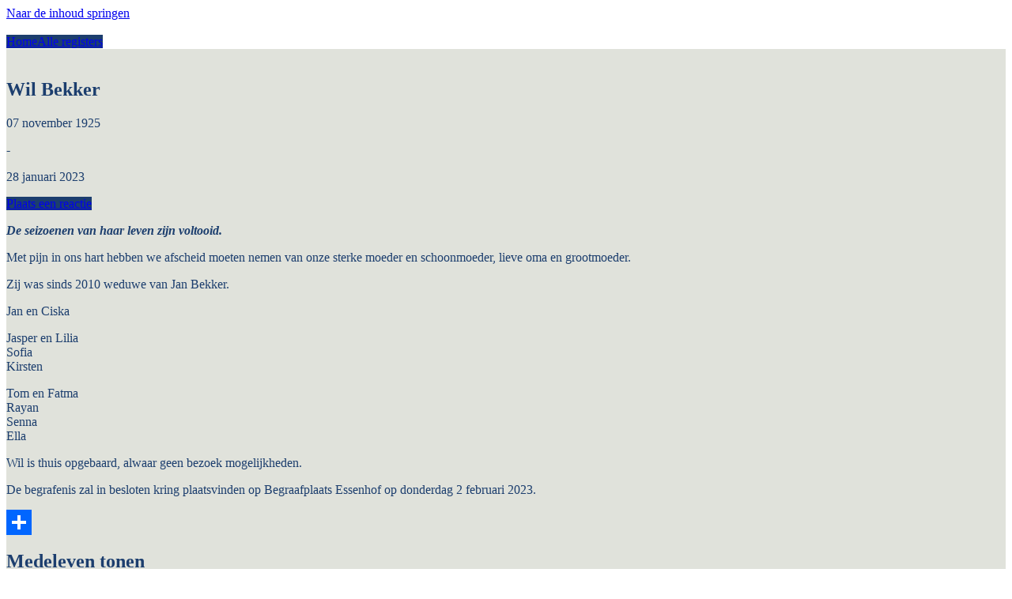

--- FILE ---
content_type: text/html; charset=UTF-8
request_url: https://mainasse.condoleer.site/wil-bekker/
body_size: 6833
content:
<!DOCTYPE html>
<html lang="nl-NL" class="no-js">
<head>
	<meta charset="UTF-8">
	<meta name="viewport" content="width=device-width, initial-scale=1">
	<meta name="theme-color" content="#466285" />
    <meta name="msapplication-navbutton-color" content="#466285" />  
    <meta name="apple-mobile-web-app-capable" content="yes">  
    <meta name="apple-mobile-web-app-status-bar-style" content="black-translucent">
	<link rel="profile" href="http://gmpg.org/xfn/11">
		<script>(function(html){html.className = html.className.replace(/\bno-js\b/,'js')})(document.documentElement);</script>
<title>Wil Bekker &#8211; Mainasse</title>
<link rel='dns-prefetch' href='//static.addtoany.com' />
<link rel='dns-prefetch' href='//twemoji.classicpress.net' />
<link rel="alternate" type="application/rss+xml" title="Mainasse &raquo; Feed" href="https://mainasse.condoleer.site/feed/" />
<link rel="alternate" type="application/rss+xml" title="Mainasse &raquo; Reactiesfeed" href="https://mainasse.condoleer.site/comments/feed/" />
<link rel="alternate" type="application/rss+xml" title="Mainasse &raquo; Wil Bekker Reactiesfeed" href="https://mainasse.condoleer.site/wil-bekker/feed/" />
		<script type="text/javascript">
			window._wpemojiSettings = {"baseUrl":"https:\/\/twemoji.classicpress.net\/12\/72x72\/","ext":".png","svgUrl":"https:\/\/twemoji.classicpress.net\/12\/svg\/","svgExt":".svg","source":{"concatemoji":"https:\/\/mainasse.condoleer.site\/wp-includes\/js\/wp-emoji-release.min.js"}};
			!function(e,t,a){var r,n,o,i,p=t.createElement("canvas"),s=p.getContext&&p.getContext("2d");function c(e,t){var a=String.fromCharCode;s.clearRect(0,0,p.width,p.height),s.fillText(a.apply(this,e),0,0);var r=p.toDataURL();return s.clearRect(0,0,p.width,p.height),s.fillText(a.apply(this,t),0,0),r===p.toDataURL()}function l(e){if(!s||!s.fillText)return!1;switch(s.textBaseline="top",s.font="600 32px Arial",e){case"flag":return!c([55356,56826,55356,56819],[55356,56826,8203,55356,56819])&&!c([55356,57332,56128,56423,56128,56418,56128,56421,56128,56430,56128,56423,56128,56447],[55356,57332,8203,56128,56423,8203,56128,56418,8203,56128,56421,8203,56128,56430,8203,56128,56423,8203,56128,56447]);case"emoji":return!c([55357,56424,55356,57342,8205,55358,56605,8205,55357,56424,55356,57340],[55357,56424,55356,57342,8203,55358,56605,8203,55357,56424,55356,57340])}return!1}function d(e){var a=t.createElement("script");a.src=e,a.defer=a.type="text/javascript",t.getElementsByTagName("head")[0].appendChild(a)}for(i=Array("flag","emoji"),a.supports={everything:!0,everythingExceptFlag:!0},o=0;o<i.length;o++)a.supports[i[o]]=l(i[o]),a.supports.everything=a.supports.everything&&a.supports[i[o]],"flag"!==i[o]&&(a.supports.everythingExceptFlag=a.supports.everythingExceptFlag&&a.supports[i[o]]);a.supports.everythingExceptFlag=a.supports.everythingExceptFlag&&!a.supports.flag,a.DOMReady=!1,a.readyCallback=function(){a.DOMReady=!0},a.supports.everything||(n=function(){a.readyCallback()},t.addEventListener?(t.addEventListener("DOMContentLoaded",n,!1),e.addEventListener("load",n,!1)):(e.attachEvent("onload",n),t.attachEvent("onreadystatechange",(function(){"complete"===t.readyState&&a.readyCallback()}))),(r=a.source||{}).concatemoji?d(r.concatemoji):r.wpemoji&&r.twemoji&&(d(r.twemoji),d(r.wpemoji)))}(window,document,window._wpemojiSettings);
		</script>
		<style type="text/css">
img.wp-smiley,
img.emoji {
	display: inline !important;
	border: none !important;
	box-shadow: none !important;
	height: 1em !important;
	width: 1em !important;
	margin: 0 .07em !important;
	vertical-align: -0.1em !important;
	background: none !important;
	padding: 0 !important;
}
</style>
<link rel='stylesheet' id='genericons-css'  href='https://mainasse.condoleer.site/wp-content/themes/twentysixteen/genericons/genericons.css' type='text/css' media='all' />
<link rel='stylesheet' id='twentysixteen-style-css'  href='https://mainasse.condoleer.site/wp-content/themes/twentysixteen-child/style.css' type='text/css' media='all' />
<link rel='stylesheet' id='twentysixteen-block-style-css'  href='https://mainasse.condoleer.site/wp-content/themes/twentysixteen/css/blocks.css' type='text/css' media='all' />
<!--[if lt IE 10]>
<link rel='stylesheet' id='twentysixteen-ie-css'  href='https://mainasse.condoleer.site/wp-content/themes/twentysixteen/css/ie.css' type='text/css' media='all' />
<![endif]-->
<!--[if lt IE 9]>
<link rel='stylesheet' id='twentysixteen-ie8-css'  href='https://mainasse.condoleer.site/wp-content/themes/twentysixteen/css/ie8.css' type='text/css' media='all' />
<![endif]-->
<!--[if lt IE 8]>
<link rel='stylesheet' id='twentysixteen-ie7-css'  href='https://mainasse.condoleer.site/wp-content/themes/twentysixteen/css/ie7.css' type='text/css' media='all' />
<![endif]-->
<link rel='stylesheet' id='dco-comment-attachment-css'  href='https://mainasse.condoleer.site/wp-content/plugins/dco-comment-attachment/assets/dco-comment-attachment.css' type='text/css' media='all' />
<link rel='stylesheet' id='addtoany-css'  href='https://mainasse.condoleer.site/wp-content/plugins/add-to-any/addtoany.min.css' type='text/css' media='all' />
<link rel='stylesheet' id='theme-main-css'  href='https://mainasse.condoleer.site/wp-content/themes/twentysixteen-child/css/compiled/style.css' type='text/css' media='all' />
<script type='text/javascript'>
window.a2a_config=window.a2a_config||{};a2a_config.callbacks=[];a2a_config.overlays=[];a2a_config.templates={};a2a_localize = {
	Share: "Delen",
	Save: "Bewaren",
	Subscribe: "Inschrijven",
	Email: "E-mail",
	Bookmark: "Bookmark",
	ShowAll: "Alles weergeven",
	ShowLess: "Niet alles weergeven",
	FindServices: "Vind dienst(en)",
	FindAnyServiceToAddTo: "Vind direct een dienst om aan toe te voegen",
	PoweredBy: "Mede mogelijk gemaakt door",
	ShareViaEmail: "Delen per e-mail",
	SubscribeViaEmail: "Abonneren via e-mail",
	BookmarkInYourBrowser: "Bookmark in je browser",
	BookmarkInstructions: "Druk op Ctrl+D of \u2318+D om deze pagina te bookmarken",
	AddToYourFavorites: "Voeg aan je favorieten toe",
	SendFromWebOrProgram: "Stuur vanuit elk e-mailadres of e-mail programma",
	EmailProgram: "E-mail programma",
	More: "Meer&#8230;",
	ThanksForSharing: "Bedankt voor het delen!",
	ThanksForFollowing: "Dank voor het volgen!"
};
</script>
<script type='text/javascript' async src='https://static.addtoany.com/menu/page.js'></script>
<script type='text/javascript' src='https://mainasse.condoleer.site/wp-includes/js/jquery/jquery.js'></script>
<script type='text/javascript' src='https://mainasse.condoleer.site/wp-includes/js/jquery/jquery-migrate.min.js'></script>
<script type='text/javascript' async src='https://mainasse.condoleer.site/wp-content/plugins/add-to-any/addtoany.min.js'></script>
<!--[if lt IE 9]>
<script type='text/javascript' src='https://mainasse.condoleer.site/wp-content/themes/twentysixteen/js/html5.js'></script>
<![endif]-->
<link rel='https://api.w.org/' href='https://mainasse.condoleer.site/wp-json/' />
<link rel="EditURI" type="application/rsd+xml" title="RSD" href="https://mainasse.condoleer.site/xmlrpc.php?rsd" />
<link rel="wlwmanifest" type="application/wlwmanifest+xml" href="https://mainasse.condoleer.site/wp-includes/wlwmanifest.xml" /> 
<link rel='prev' title='Frits Lisapaly' href='https://mainasse.condoleer.site/frits-lisapaly/' />
<link rel='next' title='Richard Bax' href='https://mainasse.condoleer.site/richard-bax/' />
<meta name="generator" content="WordPress 4.9.18 (compatible; ClassicPress 1.3.0)">
<link rel="canonical" href="https://mainasse.condoleer.site/wil-bekker/" />
<link rel='shortlink' href='https://mainasse.condoleer.site/?p=2118' />
<link rel="alternate" type="application/json+oembed" href="https://mainasse.condoleer.site/wp-json/oembed/1.0/embed?url=https%3A%2F%2Fmainasse.condoleer.site%2Fwil-bekker%2F" />
<link rel="alternate" type="text/xml+oembed" href="https://mainasse.condoleer.site/wp-json/oembed/1.0/embed?url=https%3A%2F%2Fmainasse.condoleer.site%2Fwil-bekker%2F&#038;format=xml" />
<meta name="generator" content="Powered by WPBakery Page Builder - drag and drop page builder for WordPress."/>
		<style type="text/css" id="twentysixteen-header-css">
		.site-branding {
			margin: 0 auto 0 0;
		}

		.site-branding .site-title,
		.site-description {
			clip: rect(1px, 1px, 1px, 1px);
			position: absolute;
		}
		</style>
		<link rel="icon" href="https://mainasse.condoleer.site/wp-content/uploads/2021/01/cropped-mainasse-favicon-32x32.png" sizes="32x32" />
<link rel="icon" href="https://mainasse.condoleer.site/wp-content/uploads/2021/01/cropped-mainasse-favicon-192x192.png" sizes="192x192" />
<link rel="apple-touch-icon-precomposed" href="https://mainasse.condoleer.site/wp-content/uploads/2021/01/cropped-mainasse-favicon-180x180.png" />
<meta name="msapplication-TileImage" content="https://mainasse.condoleer.site/wp-content/uploads/2021/01/cropped-mainasse-favicon-270x270.png" />
<noscript><style> .wpb_animate_when_almost_visible { opacity: 1; }</style></noscript>	<script src="https://kit.fontawesome.com/dacfa0cabe.js" crossorigin="anonymous"></script>
	<!-- <script src='http://code.jquery.com/jquery-3.3.1.slim.min.js'></script> -->
	<!-- <script src="../jQuery.Keyframes-master/src/jquery.keyframes.js"></script>
	<script type="text/javascript">
		var supportedFlag = $.keyframe.isSupported();
		$.keyframe.define([{
		    name: 'fillContainerText',
		    '0%':  {document.getElementById("hel-content-holder").innerText = "Slider 1";},
		    '25%': {document.getElementById("hel-content-holder").innerText = "Slider 2";},
		    '35%': {document.getElementById("hel-content-holder").innerText = "Slider 2";},
		    '60%': {document.getElementById("hel-content-holder").innerText = "Slider 3";},
		    '70%': {document.getElementById("hel-content-holder").innerText = "Slider 3";},
		    '90%': {document.getElementById("hel-content-holder").innerText = "Slider 1";}
		}]);

		$("#hel-content-holder").playKeyframe({
		    name: 'fillContainerText',
		    duration: 15000
		});
	</script> -->

	<script type="text/javascript">
		function resize() {
		  var height = document.getElementsByTagName("html")[0].scrollHeight;
		  window.parent.postMessage(["setHeight", height], "*"); 
		}

		setInterval(resize, 1000);
	</script>


</head>

<body class="registers-template-default single single-registers postid-2118 wp-custom-logo no-sidebar wpb-js-composer js-comp-ver-6.2.0 vc_responsive">

    
<div id="page" class="site">
	<div class="site-inner">
		<a class="skip-link screen-reader-text" href="#content">Naar de inhoud springen</a>

		<header id="masthead" class="site-header" role="banner">
			<div class="site-header-main">
				<div class="site-branding">
					<a href=""><img width="242" height="224" src="https://mainasse.condoleer.site/wp-content/uploads/2021/01/mainasse-favicon.png" class="custom-logo" alt="" /></a>

											<p class="site-title"><a href="https://mainasse.condoleer.site/" rel="home">Mainasse</a></p>
											<p class="site-description">Bijzondere Uitvaartzorg</p>
									</div><!-- .site-branding -->

							</div><!-- .site-header-main -->

					</header><!-- .site-header -->

		<div id="content" class="site-content">
<script type="text/javascript" src="/wp-content/themes/twentysixteen-child/js/standaard.js"></script>
<div id="primary" class="content-area register">
	<main id="main" class="site-main" role="main" style="background-color: rgb(224, 226, 219)">
		<div class='container hero-image'>
<div class='register-bg-image' style='background-image: url(https://mainasse.condoleer.site/wp-content/uploads/2019/11/headerbeeld-2.jpg);background-position:center;background-repeat:no-repeat;background-size:cover;background-color:rgb(255, 255, 255);'><div class='broodkruimels standard-button'><a href='http://www.helenmainasse-uitvaartbegeleiding.nl/' target='_blank' style='background-color:rgb(28, 62, 110)'>Home</a><a href='http://www.helenmainasse-uitvaartbegeleiding.nl/Condoleances/' target='_blank' style='background-color:rgb(28, 62, 110)'>Alle registers</a></div>
			</div></div><div class='container'>


<article id="post-2118" class="post-2118 registers type-registers status-publish has-post-thumbnail hentry category-zichtbaar">

	
		<div class="post-thumbnail">
			<img width="632" height="708" src="https://mainasse.condoleer.site/wp-content/uploads/2023/01/Wil-kleur.jpg" class="attachment-post-thumbnail size-post-thumbnail wp-post-image" alt="" sizes="(max-width: 709px) 85vw, (max-width: 909px) 67vw, (max-width: 1362px) 88vw, 1200px" />	</div><!-- .post-thumbnail -->

		
	<header class="entry-header" style="color: rgb(28, 62, 110);">
		<h1 class="entry-title" style="color:rgb(28, 62, 110);font-family:bold">Wil Bekker</h1>	</header><!-- .entry-header -->

	

	<div class="entry-content">
		<div class="datums">
			<p style="color: rgb(28, 62, 110);font-family: regular;">07 november 1925</p>
			<span style="color: rgb(28, 62, 110);font-family: regular;">-</span>
			<p style="color: rgb(28, 62, 110);font-family: regular;">28 januari 2023</p>
		</div>
		<div class="gedicht">
			<a href="#comments" class="ps2id" style="background-color: rgb(28, 62, 110)">Plaats een reactie</a>			<div  style="color: rgb(28, 62, 110);font-family: regular;"><p><em><strong>De seizoenen van haar leven zijn voltooid.</strong></em></p>
<p>Met pijn in ons hart hebben we afscheid moeten nemen van onze sterke moeder en schoonmoeder, lieve oma en grootmoeder.</p>
<p>Zij was sinds 2010 weduwe van Jan Bekker.</p>
<p>Jan en Ciska</p>
<p>Jasper en Lilia<br />
Sofia<br />
Kirsten</p>
<p>Tom en Fatma<br />
Rayan<br />
Senna<br />
Ella</p>
<p>Wil is thuis opgebaard, alwaar geen bezoek mogelijkheden.</p>
<p>De begrafenis zal in besloten kring plaatsvinden op Begraafplaats Essenhof op donderdag 2 februari 2023.</p>
<div class="addtoany_share_save_container addtoany_content addtoany_content_bottom"><div class="a2a_kit a2a_kit_size_32 addtoany_list" data-a2a-url="https://mainasse.condoleer.site/wil-bekker/" data-a2a-title="Wil Bekker"><a class="a2a_dd addtoany_share_save addtoany_share" href="https://www.addtoany.com/share"></a></div></div></div>
		</div>
				<div class="medeleven">
				<h2 style="color: rgb(28, 62, 110);font-family: bold;">Medeleven tonen</h2>
				<div class="condo-wrapper">
										<div class="condo-box">
						<div class="condo-img" style="background-color: rgb(255, 255, 255)"><a class="ps2id" href="#comments" target="_blank"><i class="fas fa-pen-nib" style="color: rgb(28, 62, 110)"></i></a></div>
						<h4><a class="ps2id" href="#comments" target="_blank" style="color: rgb(28, 62, 110)">Persoonlijke <br /> reactie</a></h4>
					</div>
					<!-- <div class="condo-box" style="background-color: rgb(28, 62, 110)">
						<div class="condo-img"><a href="" target="_blank"><i class="fab fa-pagelines" style="color: rgb(28, 62, 110)"></i></a></div>
						<h4><a href="" target="_blank" style="color: rgb(28, 62, 110)">Uitvaart <br /> verzorger</a></h4>
					</div> -->
									</div>
			</div>
			</div><!-- .entry-content -->

	<footer class="entry-footer">
					</footer><!-- .entry-footer -->
</article><!-- #post-## -->

<div id="comments" class="comments-area" style="background-color: rgb(255, 255, 255)">

			<h2 class="comments-title" style="color: rgb(28, 62, 110);font-family: bold;">
			Er is 1 reactie geplaatst voor &ldquo;Wil Bekker&rdquo;		</h2>

		
		<ol class="comment-list" style="font-family: regular;">
					<li id="comment-3271" class="comment even thread-even depth-1">
			<article id="div-comment-3271" class="comment-body">
				<footer class="comment-meta">
					<div class="comment-author vcard">
												<b class="fn">Mark Modderkolk</b> <span class="says">schreef:</span>					</div><!-- .comment-author -->

					<div class="comment-metadata">
						<a href="https://mainasse.condoleer.site/wil-bekker/#comment-3271">
							<time datetime="2023-01-30T11:35:17+00:00">
								30 januari 2023 om 11:35							</time>
						</a>
											</div><!-- .comment-metadata -->

									</footer><!-- .comment-meta -->

				<div class="comment-content">
					<p>Veel sterkte met het verlies van jullie moeder en oma. Gelukkig een prachtige leeftijd bereikt. Hopelijk lukt het om als kleine familie gezamenlijk afscheid te nemen. Warme groet Mark</p>
				</div><!-- .comment-content -->

							</article><!-- .comment-body -->
</li><!-- #comment-## -->
		</ol><!-- .comment-list -->

		
	
	
		<div id="respond" class="comment-respond">
		<h3 id="reply-title" class="comment-reply-title"><h2 id="reply-title" class="comment-reply-title" style="color:rgb(28, 62, 110);font-family:bold;">Teken dit condoleance<wbr>register</h2> <small><a rel="nofollow" id="cancel-comment-reply-link" href="/wil-bekker/#respond" style="display:none;">Reactie annuleren</a></small></h3>			<form action="https://mainasse.condoleer.site/wp-comments-post.php" method="post" id="commentform" class="comment-form" novalidate>
				<p class="comment-notes"><span id="email-notes">Het e-mailadres wordt niet gepubliceerd.</span> Vereiste velden zijn gemarkeerd met <span class="required">*</span></p><p class="comment-form-comment"><label for="comment">Bericht schrijven</label><textarea autocomplete="new-password"  id="ec356df76f"  name="ec356df76f"   placeholder="Schrijf hier uw condoleance bericht."cols="45" rows="8" aria-required="false"></textarea><textarea id="comment" aria-hidden="true" name="comment" autocomplete="new-password" style="padding:0 !important;clip:rect(1px, 1px, 1px, 1px) !important;position:absolute !important;white-space:nowrap !important;height:1px !important;width:1px !important;overflow:hidden !important;" tabindex="-1"></textarea><script data-noptimize type="text/javascript">document.getElementById("comment").setAttribute( "id", "a6b04a8889d7aa8e37ad92763949d0b5" );document.getElementById("ec356df76f").setAttribute( "id", "comment" );</script></p><p class="comment-form-author"><label for="author">Naam <span class="required">*</span></label> <input id="author" name="author" type="text" value="" size="30" maxlength="245" required='required' /></p>
<p class="comment-form-email"><label for="email">E-mailadres*</label> <input id="email" name="email" type="text" value="" size="30" aria-describedby="email-notes" aria-required="true"/></p>
<p class="comment-form-url"><label for="url">Website</label> <input id="url" name="url" type="url" value="" size="30" maxlength="200" /></p>
		<p class="comment-form-attachment">
							<label class="comment-form-attachment__label" for="attachment">
					Afbeelding				</label>
								<input class="comment-form-attachment__input" id="attachment" name="attachment" type="file" accept=".jpg,.jpeg,.jpe,.gif,.png,.bmp" />
								<span class="comment-form-attachment__file-size-notice">
					De maximale bestandsgrootte is: 2 MB.				</span>
								<span class="comment-form-attachment__file-types-notice">
					U kunt alleen <abbr title="jpg, jpeg, jpe, gif, png, bmp">afbeeldingsextensies</abbr> uploaden.				</span>
								<span class="comment-form-attachment__drop-area">
					<span class="comment-form-attachment__drop-area-inner">
						Drop file here					</span>
				</span>
						</p>
		<p class="form-submit"><input name="submit" type="submit" id="submit" class="submit" value="Plaats uw bericht" /> <input type='hidden' name='comment_post_ID' value='2118' id='comment_post_ID' />
<input type='hidden' name='comment_parent' id='comment_parent' value='0' />
</p>			</form>
			</div><!-- #respond -->
	
</div><!-- .comments-area -->
</div>
	</main><!-- .site-main -->

	
</div><!-- .content-area -->


		</div><!-- .site-content -->

		<footer id="colophon" class="site-footer" role="contentinfo">
			
			
			<div class="site-info">
								<span class="site-title"><a href="https://mainasse.condoleer.site/" rel="home">Mainasse</a></span>
				<a href="https://nl.wordpress.org/">Ondersteund door WordPress</a>
			</div><!-- .site-info -->
		</footer><!-- .site-footer -->
	</div><!-- .site-inner -->
</div><!-- .site -->

<script type='text/javascript'>
/* <![CDATA[ */
var mPS2id_params = {"instances":{"mPS2id_instance_0":{"selector":"a[href*='#']:not([href='#'])","autoSelectorMenuLinks":"true","excludeSelector":"a[href^='#tab-'], a[href^='#tabs-'], a[data-toggle]:not([data-toggle='tooltip']), a[data-slide], a[data-vc-tabs], a[data-vc-accordion]","scrollSpeed":800,"autoScrollSpeed":"true","scrollEasing":"easeInOutQuint","scrollingEasing":"easeOutQuint","forceScrollEasing":"false","pageEndSmoothScroll":"true","stopScrollOnUserAction":"false","autoCorrectScroll":"false","autoCorrectScrollExtend":"false","layout":"vertical","offset":0,"dummyOffset":"false","highlightSelector":"","clickedClass":"mPS2id-clicked","targetClass":"mPS2id-target","highlightClass":"mPS2id-highlight","forceSingleHighlight":"false","keepHighlightUntilNext":"false","highlightByNextTarget":"false","appendHash":"false","scrollToHash":"true","scrollToHashForAll":"true","scrollToHashDelay":0,"scrollToHashUseElementData":"true","scrollToHashRemoveUrlHash":"false","disablePluginBelow":0,"adminDisplayWidgetsId":"true","adminTinyMCEbuttons":"true","unbindUnrelatedClickEvents":"false","unbindUnrelatedClickEventsSelector":"","normalizeAnchorPointTargets":"false","encodeLinks":"false"}},"total_instances":"1","shortcode_class":"_ps2id"};
/* ]]> */
</script>
<script type='text/javascript' src='https://mainasse.condoleer.site/wp-content/plugins/page-scroll-to-id/js/page-scroll-to-id.min.js'></script>
<script type='text/javascript' src='https://mainasse.condoleer.site/wp-content/themes/twentysixteen/../twentysixteen-child/js/jscript1.js'></script>
<script type='text/javascript' src='https://mainasse.condoleer.site/wp-content/themes/twentysixteen/js/skip-link-focus-fix.js'></script>
<script type='text/javascript'>
/* <![CDATA[ */
var screenReaderText = {"expand":"Alles uitklappen","collapse":"Alles inklappen"};
/* ]]> */
</script>
<script type='text/javascript' src='https://mainasse.condoleer.site/wp-content/themes/twentysixteen/js/functions.js'></script>
<script type='text/javascript'>
/* <![CDATA[ */
var dco_ca = {"commenting_form_not_found":"The commenting form not found."};
/* ]]> */
</script>
<script type='text/javascript' src='https://mainasse.condoleer.site/wp-content/plugins/dco-comment-attachment/assets/dco-comment-attachment.js'></script>
<script type='text/javascript' src='https://mainasse.condoleer.site/wp-includes/js/wp-embed.min.js'></script>

</body>
</html>


--- FILE ---
content_type: text/css
request_url: https://mainasse.condoleer.site/wp-content/themes/twentysixteen-child/style.css
body_size: -53
content:
/*
 Theme Name:   Twenty Sixteen Child
 Theme URI:    clean.nl
 Description:  Twenty Sixteen Child Theme
 Author:       Wesley Romijn - WebDev Hellenique
 Author URI:   http://www.hellenique.nl
 Template:     twentysixteen
 Version:      1.0.0
 License:      GNU General Public License v2 or later
 License URI:  http://www.gnu.org/licenses/gpl-2.0.html
 Tags:         light, dark, two-columns, right-sidebar, responsive-layout, accessibility-ready
 Text Domain:  twenty-sixteen-child
*/

/* Placeholder sheet */